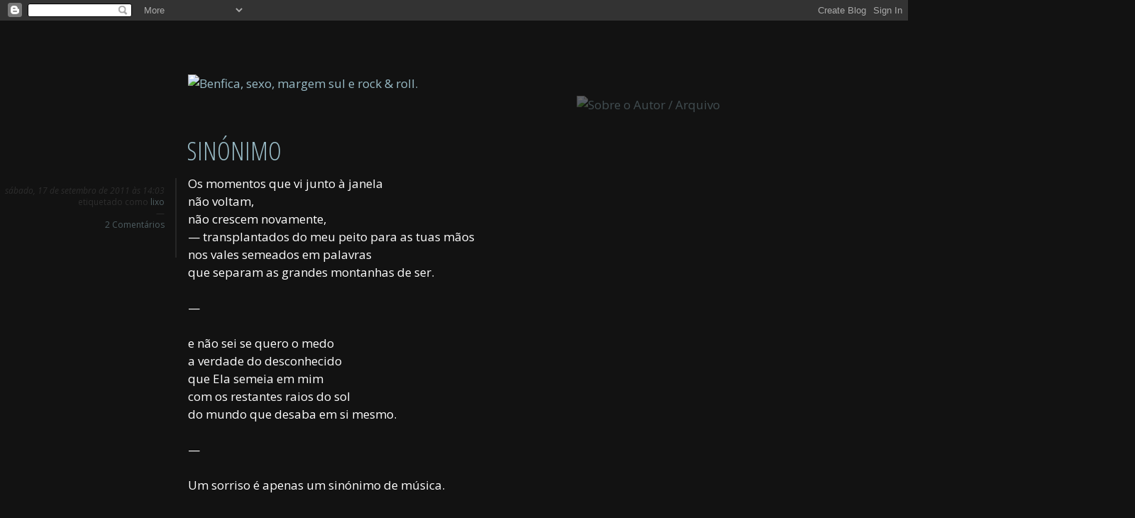

--- FILE ---
content_type: text/html; charset=UTF-8
request_url: http://umgajoperdido.e-adn.org/2011/09/sinonimo.html
body_size: 9397
content:
<!DOCTYPE html>
<html xmlns='http://www.w3.org/1999/xhtml' xmlns:b='http://www.google.com/2005/gml/b' xmlns:data='http://www.google.com/2005/gml/data' xmlns:expr='http://www.google.com/2005/gml/expr' xmlns:og='http://ogp.me/ns#'>
<head>
<link href='https://www.blogger.com/static/v1/widgets/2944754296-widget_css_bundle.css' rel='stylesheet' type='text/css'/>
<meta content='text/html; charset=UTF-8' http-equiv='Content-Type'/>
<meta content='blogger' name='generator'/>
<link href='http://umgajoperdido.e-adn.org/favicon.ico' rel='icon' type='image/x-icon'/>
<link href='http://umgajoperdido.e-adn.org/2011/09/sinonimo.html' rel='canonical'/>
<link rel="alternate" type="application/atom+xml" title="benfica, sexo, margem sul e rock &amp; roll - Atom" href="http://umgajoperdido.e-adn.org/feeds/posts/default" />
<link rel="alternate" type="application/rss+xml" title="benfica, sexo, margem sul e rock &amp; roll - RSS" href="http://umgajoperdido.e-adn.org/feeds/posts/default?alt=rss" />
<link rel="service.post" type="application/atom+xml" title="benfica, sexo, margem sul e rock &amp; roll - Atom" href="https://www.blogger.com/feeds/621099792520491947/posts/default" />

<!--Can't find substitution for tag [blog.ieCssRetrofitLinks]-->
<meta content='http://umgajoperdido.e-adn.org/2011/09/sinonimo.html' property='og:url'/>
<meta content='sinónimo' property='og:title'/>
<meta content='cidadão do mundo e arredores. sem pouso certo, vai-se seguindo a maré. procura-se companhia nas viagens.' property='og:description'/>
<title>benfica, sexo, margem sul e rock & roll</title>
<link href='http://www.e-adn.org/umgajoperdido/favicon.ico' rel='shortcut icon'/>
<!-- <meta content='Um Gajo Perdido - Benfica, sexo, margem sul e rock &amp; roll' property='og:site_name'/> <meta content='cidadão do mundo e arredores. sem pouso certo, vai-se seguindo a maré. procura-se companhia nas viagens.' property='og:description'/> <meta content='http://www.e-adn.org/umgajoperdido/avatar.jpg' property='og:image'/> <meta content='author' property='og:type'/> -->
<meta content='sinónimo' property='og:title'/>
<meta content='article' property='og:type'/>
<meta content='http://umgajoperdido.e-adn.org/2011/09/sinonimo.html' property='og:url'/>
<meta content='benfica, sexo, margem sul e rock & roll' property='og:site_name'/>
<meta content='http://www.e-adn.org/umgajoperdido/avatar.jpg' property='og:image'/>
<meta content='cidadão do mundo e arredores. sem pouso certo, vai-se seguindo a maré. procura-se companhia nas viagens.' property='og:description'/>
<link href='http://fonts.googleapis.com/css?family=Open+Sans+Condensed:300|Open+Sans:300,300Italic,400,400italic,700,700italic' rel='stylesheet' type='text/css'/>
<script src='https://ajax.googleapis.com/ajax/libs/jquery/1.6.4/jquery.min.js' type='text/javascript'></script>
<script type='text/javascript'>
//<![CDATA[
$(document).ready(function(){
	$.getJSON("http://aheadwithwings.e-adn.org/api/read/json?callback=?&num=6&type=photo", function(data) {
    	$.each(data.posts.reverse(), function(i,posts) {
			var url = this["url-with-slug"];
			var photo = this["photo-url-75"];

			$('#tumblr').prepend('<li><a href="' + url + '" target="_blank"><img src="' + photo + '" width="75" height="75" alt="" /></a></li>');
		});
	});
});
//]]>
</script>
<style id='page-skin-1' type='text/css'><!--
/*

--></style>
<style type='text/css'>
@charset "utf-8";
/* reset */
html, body, div, span, applet, object, iframe, h1, h2, h3, h4, h5, h6, p, blockquote, pre, a, abbr, acronym, address, big, cite, code, del, dfn, em, img, ins, kbd, q, s, samp, small, strike, strong, sub, sup, tt, var, b, u, i, center, dl, dt, dd, ol, ul, li, fieldset, form, label, legend, table, caption, tbody, tfoot, thead, tr, th, td, article, aside, canvas, details, embed, figure, figcaption, footer, header, hgroup, menu, nav, output, ruby, section, summary, time, mark, audio, video {
	margin: 0;
	padding: 0;
	border: 0;
	font-size: 100%;
	font: inherit;
	vertical-align: baseline;
}
/* HTML5 display-role reset for older browsers */
article, aside, details, figcaption, figure, footer, header, hgroup, menu, nav, section { display: block; }
body { line-height: 1; }
ol, ul { list-style: none; }
blockquote, q { quotes: none; }
blockquote:before, blockquote:after, q:before, q:after { content: ''; content: none; }
table { border-collapse: collapse; border-spacing: 0; }
/* */
/* For modern browsers */
.cf:before,
.cf:after {
    content:"";
    display:table;
}

.cf:after {
    clear:both;
}

/* For IE 6/7 (trigger hasLayout) */
.cf {
    zoom:1;
}
/**/

body {
	background: #121212 url(http://www.e-adn.org/umgajoperdido/imagens/bg_main.gif);
	margin: 0px;
	padding: 0px;
	border: 0px;
	font: 17px/25px "Open Sans", sans-serif;
	color: #fff;
font-weight: 400;
	text-align: center;
    -webkit-font-smoothing: antialiased;
    -moz-osx-font-smoothing: grayscale;
}

a { color: #99bbc6; text-decoration: none; }
a:hover { color: #3fb6dc; }
strike { color: #333333; }
em, i { font-style: italic; }

#headerBg {
	background: #121212 url(http://www.e-adn.org/umgajoperdido/imagens/bg_topo.gif) no-repeat center top;
	margin: 0 auto -718px;
	width: 1600px;
	height: 718px;
	position: relative;
	top: -30px;
	z-index: -1000;
}

#wrapper {
	width: 750px;
	position: relative;
	z-index: 1;
	margin: 75px auto 0;
	text-align: left;
}

#headerLink { float: right; margin: 5px 0 30px; height: 30px;}
#headerLink a { opacity: .35; }
#headerLink a:hover { opacity: 1; }

/* posts */
.post {
	background: url(http://www.e-adn.org/umgajoperdido/imagens/sep_posts.png) repeat-x left bottom;
	padding-bottom: 60px;
	margin-bottom: 30px;
}

h3.post-title {
	font: 36px/36px 'Open Sans Condensed', sans-serif;

	text-transform: uppercase;
	margin-left: -2px;
	margin-bottom: 15px;
}

.postData {
	width: 300px;
	float: left;
	font-size: 12px;
	line-height: 16px;
	text-align: right;
	color: #2e2e2e;
	border-right: 2px solid #262626;
	margin: 5px 15px 0 -333px;
	padding: 10px 15px 10px 0;
}

.postData a { color: #4e5d61; }
.postData a:hover { color: #99bbc6; }
.postData h4 { font-style: italic; }

.postSocial {
	height: 20px;
	margin: 8px 0 0;
}

.postSocial .btFb, .postSocial .btTw {
	float: right;
	display: block;
	width: 20px;
	height: 20px;
	background: url(http://www.e-adn.org/umgajoperdido/imagens/bt_social_icons.gif) no-repeat left top;
	margin: 0 0 0 12px;
	opacity: .65;
}

.postSocial .btFb { background-position: left -20px; }
.postSocial .btFb:hover { background-position: -20px -20px; opacity: .5; }
.postSocial .btTw:hover { background-position: -20px top; opacity: .5; }

.post .musica {
	display: block;
	color: #4c4c4c;
	font-size: 11px;
	width: 230px;
	height: 95px;
	float: right;
	text-transform: uppercase;
	text-align: center;
	background: url(http://www.e-adn.org/umgajoperdido/imagens/caixa_musica.png) no-repeat left top;
	padding-top: 15px;
	margin-left: 15px;
}

.post img {
	border: 4px solid #222;
	margin-bottom: 15px;
}

.allowComments {
/*	margin-top: 15px;*/
}

/* nav */
#blog-pager {
	text-align: center;
	font-size:13px;
}
#blog-pager a { color: #666; }
#blog-pager a:hover { color: #ccc; }

#blog-pager a.blog-pager-newer-link {
	float: left;
}

#blog-pager a.blog-pager-older-link {
	float: right;
}

/* footer */
#footer {
	margin-top: 90px;
	background: #ccc url(http://www.e-adn.org/umgajoperdido/imagens/bg_footer.jpg) no-repeat center center;
	border-top: 2px solid #595959;
	font-size: 13px;
	line-height: 16px;
	color: #121212;
}

#footer a { color: #52667a; }

#footerWrapper {
	width: 750px;
	margin: 0 auto;
	text-align: left;
	padding-top: 30px;
}

#footerCols {
	padding: 15px 0;
	background: url(http://www.e-adn.org/umgajoperdido/imagens/sep_cols_footer.png) repeat-y center top;
}

#footerCols h6 {
	margin-bottom: 15px;
}

.footerColEsq {
	width: 300px;
	float: left;
	text-align: right;
	margin-left: 50px;
}

.footerColDir {
	width: 300px;
	float: right;
	margin-right: 50px;
}

.caixaFB iframe {
	margin-top: -10px;
}

.caixaFB, .caixaArquivo, .caixaRotulos {
	margin-bottom: 30px;
}

.caixaFB p {
	padding-top: 6px;
	float:right;
	font-style: italic;
}

.caixaTumblr ul, .caixaTumblr ul li {
	list-style: none;
}

.caixaTumblr ul li {
	float: right;
	width: 75px;
	height: 75px;
	display: block;
	margin-left: 5px;
	margin-bottom: 5px;
}

.caixaArquivo select {
	padding: 5px;
	font: 13px/18px 'PT Sans', sans-serif;
	color: #666;
}

.caixaRotulos ul, .caixaRotulos ul li {
	list-style: none;
}

.caixaRotulos ul li a {
	color: #121212 !important;
}

.caixaRotulos ul li a:hover {
	color: #000 !important;
	text-decoration: underline !important;
}

.caixaRotulos ul li span {
	color: #666 !important;
}

.caixaEtc a {
	background: url(http://www.e-adn.org/umgajoperdido/imagens/bt_social_icons.gif) no-repeat left -40px;
	width: 30px;
	height: 30px;
	display: block;
	float: left;
	margin-right: 5px;
}

.caixaEtc a.btEtcTumblr { background-position: left -70px; }
.caixaEtc a.btEtcRss { background-position: left -100px; }

.caixaEtc a.btEtcFb:hover { background-position: -30px -40px; }
.caixaEtc a.btEtcTumblr:hover { background-position: -30px -70px; }
.caixaEtc a.btEtcRss:hover { background-position: -30px -100px; }

.footerCC {
	margin-top: 30px;
	background: url(http://www.e-adn.org/umgajoperdido/imagens/cc_caveiras.png) no-repeat center top;
	padding-top: 25px;
	padding-bottom: 15px;
	text-align: center;
	font-style: italic;
	line-height: 22px;
	width: 750px;
	white-space: nowrap;
}

/* blogger top iframe */
#navbar-iframe {
/*	border-bottom: 10px solid #fff;*/
}

/* comments */
#comments {
	margin-top: 60px;
	margin-bottom: 30px;
padding-bottom: 60px;
	background: url(http://www.e-adn.org/umgajoperdido/imagens/sep_posts.png) repeat-x left bottom;
}

#comments h4 {
	font: 28px/28px 'Open Sans Condensed', sans-serif;
	text-transform: uppercase;
	margin-left: -2px;
	margin-bottom: 15px;
}

#comments-block {
	font-size: 13px;
	line-height: 18px;
	color: #999;
}

.comentario {
	border-top: 2px solid #222;
	padding: 15px 0;
}

.comment-author {
	font-weight: bold;
	display: block;
	width: 160px;
	float: left;
	text-align: right;

	color: #4d4d4d;
	width: 300px;
	float: left;
	margin: 0 0 0 -333px;
}

.comment-author a {
	color: #4d4d4d;
}

.comment-timestamp {
	display: block;
}

.comment-timestamp a {
	color: #2e2e2e;
	font-size: 11px;
}

.comment-timestamp a:hover {
	color: #737373;
	text-decoration: underline;
}

.comment-delete img {
	width: 10px;
	height: 10px;
	opacity: .35;
}

.comment-delete:hover img {
	opacity: 1;
}

.comment-body {
	color: #ccc;
}

#comments .enviarcmt {
	padding: 40px 0 60px;
}

.enviarcmt span {
	border-top: 2px solid #222 !important;
width: 750px;
	font-weight: bold;
	display: block;
	padding: 30px 0 15px 0;
	font: 22px/22px 'Open Sans Condensed', sans-serif;
	text-transform: uppercase;
	margin-left: -1px;
	color: #999;
}

#comment-form iframe {
	background: #e5e5e5;
	width: 727px;
	height: 224px !important;
	padding: 18px 0 0 23px;
	margin: 0;
	border-radius: 3px;
}

#comment-form iframe a {
	color: #444 !important;
}
</style>
<link href='https://www.blogger.com/dyn-css/authorization.css?targetBlogID=621099792520491947&amp;zx=30095032-5132-492c-990d-86493c60c972' media='none' onload='if(media!=&#39;all&#39;)media=&#39;all&#39;' rel='stylesheet'/><noscript><link href='https://www.blogger.com/dyn-css/authorization.css?targetBlogID=621099792520491947&amp;zx=30095032-5132-492c-990d-86493c60c972' rel='stylesheet'/></noscript>
<meta name='google-adsense-platform-account' content='ca-host-pub-1556223355139109'/>
<meta name='google-adsense-platform-domain' content='blogspot.com'/>

</head>
<style type='text/css'>
#comments .blogger-comment-icon, .blogger-comment-icon {
	background:url(http://www.blogger.com/img/b16-rounded.gif) no-repeat left 10px;
}

#comments .openid-comment-icon, .openid-comment-icon {
	background:url(http://www.blogger.com/img/openid16-rounded.gif) no-repeat left 10px;
}

#comments .anon-comment-icon, .anon-comment-icon {
  background:url(http://www.blogger.com/img/anon16-rounded.gif) no-repeat left 10px;
}
</style>
<body>
<div class='navbar section' id='navbar'><div class='widget Navbar' data-version='1' id='Navbar1'><script type="text/javascript">
    function setAttributeOnload(object, attribute, val) {
      if(window.addEventListener) {
        window.addEventListener('load',
          function(){ object[attribute] = val; }, false);
      } else {
        window.attachEvent('onload', function(){ object[attribute] = val; });
      }
    }
  </script>
<div id="navbar-iframe-container"></div>
<script type="text/javascript" src="https://apis.google.com/js/platform.js"></script>
<script type="text/javascript">
      gapi.load("gapi.iframes:gapi.iframes.style.bubble", function() {
        if (gapi.iframes && gapi.iframes.getContext) {
          gapi.iframes.getContext().openChild({
              url: 'https://www.blogger.com/navbar/621099792520491947?po\x3d1304379275770682259\x26origin\x3dhttp://umgajoperdido.e-adn.org',
              where: document.getElementById("navbar-iframe-container"),
              id: "navbar-iframe"
          });
        }
      });
    </script><script type="text/javascript">
(function() {
var script = document.createElement('script');
script.type = 'text/javascript';
script.src = '//pagead2.googlesyndication.com/pagead/js/google_top_exp.js';
var head = document.getElementsByTagName('head')[0];
if (head) {
head.appendChild(script);
}})();
</script>
</div></div>
<div id='headerBg'></div>
<div id='wrapper'>
<div class='cf' id='header'>
<div id='headerTitle'><a href='http://umgajoperdido.e-adn.org/'><img alt='Benfica, sexo, margem sul e rock & roll.' height='130' src='http://www.e-adn.org/umgajoperdido/imagens/header.png' width='750'/></a></div>
<div id='headerLink'><a href='#sobre'><img alt='Sobre o Autor / Arquivo' height='12' src='http://www.e-adn.org/umgajoperdido/imagens/bt_sobre_autor_arquivo.png' width='116'/></a></div>
</div>
<div class='cf' id='posts'>
<div class='main section' id='main'><div class='widget Blog' data-version='1' id='Blog1'>
<div class='blog-posts hfeed'>
<!--Can't find substitution for tag [adStart]-->
<div class='post cf'>
<a name='1304379275770682259'></a>
<h3 class='post-title'>
<a href='http://umgajoperdido.e-adn.org/2011/09/sinonimo.html'>sinónimo</a>
</h3>
<div class='post-body'>
<div class='postData'>
<h4>sábado, 17 de setembro de 2011 às 14:03</h4>
<div class='postEtiquetas'>etiquetado como 
				
<a href='http://umgajoperdido.e-adn.org/search/label/lixo' rel='tag'>lixo</a>
</div>
<div class='allowComments'>
			&#8212;<br/>
<a class='commentLink' href='#comments'>2 Comentários</a>
</div>
<div class='postSocial'><a class='btFb' href='https://www.blogger.com/share-post.g?blogID=621099792520491947&postID=1304379275770682259&target=facebook' onclick='window.open(this.href, "_blank", "height=430,width=640"); return false;' target='_blank' title='Partilhar no Facebook'></a><a class='btTw' href='https://www.blogger.com/share-post.g?blogID=621099792520491947&postID=1304379275770682259&target=twitter' target='_blank' title='Partilhar no Twitter'></a></div>
<span class='item-control blog-admin pid-155102539'>
<a href='https://www.blogger.com/post-edit.g?blogID=621099792520491947&postID=1304379275770682259&from=pencil' title='Editar mensagem'>
<img alt='' class='icon-action' height='18' src='http://img2.blogblog.com/img/icon18_edit_allbkg.gif' width='18'/>
</a>
</span>
</div>
<p>Os momentos que vi junto à janela<br />
não voltam,<br />
não crescem novamente,<br />
&#8212; transplantados do meu peito para as tuas mãos<br />
nos vales semeados em palavras<br />
que separam as grandes montanhas de ser.<br />
<br />
&#8212;<br />
<br />
e não sei se quero o medo<br />
a verdade do desconhecido<br />
que Ela semeia em mim<br />
com os restantes raios do sol<br />
do mundo que desaba em si mesmo.<br />
<br />
&#8212;<br />
<br />
Um sorriso é apenas um sinónimo de música. <br />
<br />
&#8212;<br />
<br />
Uma frágil constituição dos astros que se mantém apenas naquele instante,<br />
na faísca de um olhar, naquele relevo ou aglomerado de sombras.<br />
<br />
&#8212;<br />
<br />
quando procuramos a virtude na verdade,<br />
esquecemo-nos sempre que a verdade é irmã do pecado.<br />
<br />
Mas dança que a vida não espera por ninguém.<br />
<br />
&#8212;<br />
<br />
Tudo o que queria era que o passado se encontrasse naquela tarde com o sincero, com os dias que não consegues enfrentar, nas regras erguidas a cada lançar dos dados, sentir o rebentar das ondas que foge de mãos dadas com o vento. Sentir os dedos que nos erguem a face aos céus, nos nossos momentos de azul profundo.<br />
<br />
&#8212;<br />
<br />
Deixava-me dormitar na minha sepultura,<br />
se esta dança fosse eterna.<br />
<br />
Mas já passou demasiado tempo desde que te vi de sorriso aberto ao mundo.<br />
<br />
&#8212;<br />
<br />
<br />
<br />
J</p>
</div>
</div>
<div class='comments' id='comments'>
<a name='comments'></a>
<h4>2 Comentários:</h4>
<div id='comments-block'>
<div class='comentario cf'>
<div class='comment-author ' id='c3480229730619796891'>
<span class='comment-timestamp'><a href='http://umgajoperdido.e-adn.org/2011/09/sinonimo.html?showComment=1320494191167#c3480229730619796891' title='comment permalink'>5 de novembro de 2011 às 11:56</a>
<span class='item-control blog-admin pid-1684730745'>
<a class='comment-delete' href='https://www.blogger.com/comment/delete/621099792520491947/3480229730619796891' title='Eliminar comentário'>
<img src='//www.blogger.com/img/icon_delete13.gif'/>
</a>
</span>
</span>
<a name='c3480229730619796891'></a>
<a href='https://www.blogger.com/profile/13055566205279511827' rel='nofollow'>Violeta</a>

						escreveu:
					</div>
<div class='comment-body'>
<p>Lindo.</p>
</div>
</div>
<div class='comentario cf'>
<div class='comment-author blog-author' id='c2426899443597361308'>
<span class='comment-timestamp'><a href='http://umgajoperdido.e-adn.org/2011/09/sinonimo.html?showComment=1320494907215#c2426899443597361308' title='comment permalink'>5 de novembro de 2011 às 12:08</a>
<span class='item-control blog-admin pid-155102539'>
<a class='comment-delete' href='https://www.blogger.com/comment/delete/621099792520491947/2426899443597361308' title='Eliminar comentário'>
<img src='//www.blogger.com/img/icon_delete13.gif'/>
</a>
</span>
</span>
<a name='c2426899443597361308'></a>
<a href='https://www.blogger.com/profile/12941594875549677000' rel='nofollow'>J</a>

						escreveu:
					</div>
<div class='comment-body'>
<p>Obrigado Violeta :-)</p>
</div>
</div>
</div>
<span class='enviarcmt cf'>
<div class='comment-form' id='comment-form'>
<a name='comment-form'></a>
<span>Enviar um comentário</span>
<iframe allowtransparency='true' frameborder='0' height='300' id='comment-editor' scrolling='auto' src='https://www.blogger.com/comment/frame/621099792520491947?po=1304379275770682259&hl=pt-PT&saa=85391&origin=http://umgajoperdido.e-adn.org' width='700'></iframe>
</div>
</span>
<div id='backlinks-container'>
<div id='Blog1_backlinks-container'>
</div>
</div>
</div>
<!--Can't find substitution for tag [adEnd]-->
</div>
<div class='blog-pager cf' id='blog-pager'>
<a class='home-link' href='http://umgajoperdido.e-adn.org/'>Página inicial</a>
<a class='blog-pager-newer-link' href='http://umgajoperdido.e-adn.org/2012/01/monopolio.html' id='Blog1_blog-pager-newer-link' title='Mensagem mais recente'>&#8249;&#160; Página anterior</a>
<a class='blog-pager-older-link' href='http://umgajoperdido.e-adn.org/2011/09/cronica-de-outono.html' id='Blog1_blog-pager-older-link' title='Mensagem antiga'>Página Seguinte &#160;&#8250;</a>
</div>
</div></div>
</div>
</div>
<!-- start bottom container 1-->
<div class='cf' id='footer'>
<a name='sobre'></a>
<div class='cf' id='footerWrapper'>
<div class='cf' id='footerCols'>
<div class='footerColEsq cf'>
<div class='caixaFB cf'>
<h6><img alt='Sobre o Autor' height='14' src='http://www.e-adn.org/umgajoperdido/imagens/footer_title_sobre_autor.png' width='91'/></h6>
<script src='http://static.ak.connect.facebook.com/js/api_lib/v0.4/FeatureLoader.js.php/en_US' type='text/javascript'></script>
<script type='text/javascript'>FB.init("1690883eb733618b294e98cb1dfba95a");</script>
<fb:fan connections='0' css='http://www.e-adn.org/blog/fb_like_box.css' height='75' logobar='0' profile_id='137295509641637' stream='0' width='300'></fb:fan>
<p>Cidadão do mundo e arredores.<br/>Sem pouso certo, vai-se seguindo a maré.<br/>Procura-se companhia nas viagens.</p>
</div>
<div class='caixaTumblr cf'>
<h6><img alt='AHEADWITHWINGS' height='14' src='http://www.e-adn.org/umgajoperdido/imagens/footer_title_tumblr.png' width='108'/></h6>
<ul id='tumblr'>
</ul>
</div>
</div>
<div class='footerColDir cf'>
<div class='caixaArquivo cf'>
<h6><img alt='Arquivo' height='14' src='http://www.e-adn.org/umgajoperdido/imagens/footer_title_arquivo.png' width='50'/></h6>
<div class='column2 section' id='column2'><div class='widget BlogArchive' data-version='1' id='BlogArchive1'>
<div class='widget-content'>
<div id='ArchiveList'>
<div id='BlogArchive1_ArchiveList'>
<select id='BlogArchive1_ArchiveMenu'>
<option value=''>arquivo</option>
<option value='http://umgajoperdido.e-adn.org/2016/08/'>agosto 2016 (1)</option>
<option value='http://umgajoperdido.e-adn.org/2016/04/'>abril 2016 (1)</option>
<option value='http://umgajoperdido.e-adn.org/2015/08/'>agosto 2015 (1)</option>
<option value='http://umgajoperdido.e-adn.org/2015/07/'>julho 2015 (1)</option>
<option value='http://umgajoperdido.e-adn.org/2015/03/'>março 2015 (1)</option>
<option value='http://umgajoperdido.e-adn.org/2015/02/'>fevereiro 2015 (1)</option>
<option value='http://umgajoperdido.e-adn.org/2013/08/'>agosto 2013 (2)</option>
<option value='http://umgajoperdido.e-adn.org/2013/07/'>julho 2013 (3)</option>
<option value='http://umgajoperdido.e-adn.org/2013/06/'>junho 2013 (1)</option>
<option value='http://umgajoperdido.e-adn.org/2013/04/'>abril 2013 (5)</option>
<option value='http://umgajoperdido.e-adn.org/2013/03/'>março 2013 (5)</option>
<option value='http://umgajoperdido.e-adn.org/2013/02/'>fevereiro 2013 (2)</option>
<option value='http://umgajoperdido.e-adn.org/2012/12/'>dezembro 2012 (4)</option>
<option value='http://umgajoperdido.e-adn.org/2012/11/'>novembro 2012 (2)</option>
<option value='http://umgajoperdido.e-adn.org/2012/10/'>outubro 2012 (1)</option>
<option value='http://umgajoperdido.e-adn.org/2012/09/'>setembro 2012 (3)</option>
<option value='http://umgajoperdido.e-adn.org/2012/08/'>agosto 2012 (4)</option>
<option value='http://umgajoperdido.e-adn.org/2012/07/'>julho 2012 (9)</option>
<option value='http://umgajoperdido.e-adn.org/2012/06/'>junho 2012 (8)</option>
<option value='http://umgajoperdido.e-adn.org/2012/05/'>maio 2012 (4)</option>
<option value='http://umgajoperdido.e-adn.org/2012/02/'>fevereiro 2012 (6)</option>
<option value='http://umgajoperdido.e-adn.org/2012/01/'>janeiro 2012 (2)</option>
<option value='http://umgajoperdido.e-adn.org/2011/09/'>setembro 2011 (5)</option>
<option value='http://umgajoperdido.e-adn.org/2011/08/'>agosto 2011 (1)</option>
<option value='http://umgajoperdido.e-adn.org/2011/05/'>maio 2011 (1)</option>
<option value='http://umgajoperdido.e-adn.org/2011/02/'>fevereiro 2011 (3)</option>
<option value='http://umgajoperdido.e-adn.org/2011/01/'>janeiro 2011 (1)</option>
<option value='http://umgajoperdido.e-adn.org/2010/08/'>agosto 2010 (2)</option>
<option value='http://umgajoperdido.e-adn.org/2010/07/'>julho 2010 (4)</option>
<option value='http://umgajoperdido.e-adn.org/2010/06/'>junho 2010 (4)</option>
<option value='http://umgajoperdido.e-adn.org/2010/05/'>maio 2010 (3)</option>
<option value='http://umgajoperdido.e-adn.org/2009/12/'>dezembro 2009 (1)</option>
<option value='http://umgajoperdido.e-adn.org/2009/06/'>junho 2009 (3)</option>
<option value='http://umgajoperdido.e-adn.org/2009/03/'>março 2009 (3)</option>
<option value='http://umgajoperdido.e-adn.org/2008/08/'>agosto 2008 (2)</option>
<option value='http://umgajoperdido.e-adn.org/2008/07/'>julho 2008 (3)</option>
<option value='http://umgajoperdido.e-adn.org/2008/06/'>junho 2008 (8)</option>
<option value='http://umgajoperdido.e-adn.org/2008/05/'>maio 2008 (33)</option>
<option value='http://umgajoperdido.e-adn.org/2008/04/'>abril 2008 (9)</option>
<option value='http://umgajoperdido.e-adn.org/2008/03/'>março 2008 (8)</option>
<option value='http://umgajoperdido.e-adn.org/2008/02/'>fevereiro 2008 (9)</option>
<option value='http://umgajoperdido.e-adn.org/2008/01/'>janeiro 2008 (21)</option>
<option value='http://umgajoperdido.e-adn.org/2007/12/'>dezembro 2007 (5)</option>
<option value='http://umgajoperdido.e-adn.org/2007/11/'>novembro 2007 (4)</option>
<option value='http://umgajoperdido.e-adn.org/2007/09/'>setembro 2007 (1)</option>
<option value='http://umgajoperdido.e-adn.org/2007/07/'>julho 2007 (5)</option>
<option value='http://umgajoperdido.e-adn.org/2007/06/'>junho 2007 (2)</option>
<option value='http://umgajoperdido.e-adn.org/2007/05/'>maio 2007 (3)</option>
<option value='http://umgajoperdido.e-adn.org/2007/03/'>março 2007 (1)</option>
<option value='http://umgajoperdido.e-adn.org/2007/02/'>fevereiro 2007 (4)</option>
</select>
</div>
</div>
<div class='clear'></div>
</div>
</div></div>
</div>
<div class='column3 section' id='column3'><div class='widget Label' data-version='1' id='Label1'>
<div class='caixaRotulos cf'>
<h6><img alt='Rótulos' height='17' src='http://www.e-adn.org/umgajoperdido/imagens/footer_title_rotulos.png' width='51'/></h6>
<ul>
<li>
<a dir='ltr' href='http://umgajoperdido.e-adn.org/search/label/7dias'>#7dias</a>
<span dir='ltr'>(4)</span>
</li>
<li>
<a dir='ltr' href='http://umgajoperdido.e-adn.org/search/label/amo-te'>#amo-te</a>
<span dir='ltr'>(11)</span>
</li>
<li>
<a dir='ltr' href='http://umgajoperdido.e-adn.org/search/label/amor'>#amor</a>
<span dir='ltr'>(1)</span>
</li>
<li>
<a dir='ltr' href='http://umgajoperdido.e-adn.org/search/label/benfica'>#benfica</a>
<span dir='ltr'>(11)</span>
</li>
<li>
<a dir='ltr' href='http://umgajoperdido.e-adn.org/search/label/caralho'>#caralho</a>
<span dir='ltr'>(23)</span>
</li>
<li>
<a dir='ltr' href='http://umgajoperdido.e-adn.org/search/label/cidades'>#cidades</a>
<span dir='ltr'>(1)</span>
</li>
<li>
<a dir='ltr' href='http://umgajoperdido.e-adn.org/search/label/contos'>#contos</a>
<span dir='ltr'>(1)</span>
</li>
<li>
<a dir='ltr' href='http://umgajoperdido.e-adn.org/search/label/fodasse'>#fodasse</a>
<span dir='ltr'>(24)</span>
</li>
<li>
<a dir='ltr' href='http://umgajoperdido.e-adn.org/search/label/frio'>#frio</a>
<span dir='ltr'>(15)</span>
</li>
<li>
<a dir='ltr' href='http://umgajoperdido.e-adn.org/search/label/lixo'>#lixo</a>
<span dir='ltr'>(50)</span>
</li>
<li>
<a dir='ltr' href='http://umgajoperdido.e-adn.org/search/label/mshc'>#mshc</a>
<span dir='ltr'>(2)</span>
</li>
<li>
<a dir='ltr' href='http://umgajoperdido.e-adn.org/search/label/perdidos%20e%20achados'>#perdidos e achados</a>
<span dir='ltr'>(6)</span>
</li>
<li>
<a dir='ltr' href='http://umgajoperdido.e-adn.org/search/label/poema'>#poema</a>
<span dir='ltr'>(1)</span>
</li>
<li>
<a dir='ltr' href='http://umgajoperdido.e-adn.org/search/label/ramblings'>#ramblings</a>
<span dir='ltr'>(1)</span>
</li>
<li>
<a dir='ltr' href='http://umgajoperdido.e-adn.org/search/label/saudades'>#saudades</a>
<span dir='ltr'>(1)</span>
</li>
<li>
<a dir='ltr' href='http://umgajoperdido.e-adn.org/search/label/sexo'>#sexo</a>
<span dir='ltr'>(13)</span>
</li>
<li>
<a dir='ltr' href='http://umgajoperdido.e-adn.org/search/label/sonho'>#sonho</a>
<span dir='ltr'>(2)</span>
</li>
<li>
<a dir='ltr' href='http://umgajoperdido.e-adn.org/search/label/suor'>#suor</a>
<span dir='ltr'>(33)</span>
</li>
<li>
<a dir='ltr' href='http://umgajoperdido.e-adn.org/search/label/Um%20dia%20a%20ponte%20ca%C3%ADu.'>#Um dia a ponte caíu.</a>
<span dir='ltr'>(4)</span>
</li>
<li>
<a dir='ltr' href='http://umgajoperdido.e-adn.org/search/label/wulffmorgenthaler'>#wulffmorgenthaler</a>
<span dir='ltr'>(3)</span>
</li>
</ul>
</div>
</div></div>
<div class='caixaEtc cf'>
<h6><img alt='ETC' height='14' src='http://www.e-adn.org/umgajoperdido/imagens/footer_title_etc.png' width='30'/></h6>
<a class='btEtcFb' href='http://www.facebook.com/pages/Um-Gajo-Perdido/137295509641637/' target='_blank'></a><a class='btEtcTumblr' href='http://aheadwithwings.e-adn.org/' target='_blank'></a><a class='btEtcRss' href='http://umgajoperdido.e-adn.org/feeds/posts/default?alt=rss' target='_blank'></a>
</div>
</div>
</div>
<div class='footerCC'>
<p>Os textos deste blog estão protegidos pela licença <a href='http://creativecommons.org/licenses/by-nc-nd/2.5/' target='_blank'>Creative Commons Attribution-NonCommercial-NoDerivs 3.0 Unported License</a>.<br/>
			Obrigadinho.</p>
</div>
</div>
</div>
<script type='text/javascript'>
var gaJsHost = (("https:" == document.location.protocol) ? 

"https://ssl." : "http://www.");
document.write(unescape("%3Cscript src='" + gaJsHost + 

"google-analytics.com/ga.js' 

type='text/javascript'%3E%3C/script%3E"));
</script>
<script type='text/javascript'>
var gaJsHost = (("https:" == document.location.protocol) ? "https://ssl." : "http://www.");
document.write(unescape("%3Cscript src='" + gaJsHost + "google-analytics.com/ga.js' type='text/javascript'%3E%3C/script%3E"));
</script>
<script type='text/javascript'>
var pageTracker = _gat._getTracker("UA-613764-2");
pageTracker._initData();
pageTracker._trackPageview();
</script>

<script type="text/javascript" src="https://www.blogger.com/static/v1/widgets/3845888474-widgets.js"></script>
<script type='text/javascript'>
window['__wavt'] = 'AOuZoY4bjt13SJBt66ZJZ1V45lJEsm2a_w:1768676826872';_WidgetManager._Init('//www.blogger.com/rearrange?blogID\x3d621099792520491947','//umgajoperdido.e-adn.org/2011/09/sinonimo.html','621099792520491947');
_WidgetManager._SetDataContext([{'name': 'blog', 'data': {'blogId': '621099792520491947', 'title': 'benfica, sexo, margem sul e rock \x26 roll', 'url': 'http://umgajoperdido.e-adn.org/2011/09/sinonimo.html', 'canonicalUrl': 'http://umgajoperdido.e-adn.org/2011/09/sinonimo.html', 'homepageUrl': 'http://umgajoperdido.e-adn.org/', 'searchUrl': 'http://umgajoperdido.e-adn.org/search', 'canonicalHomepageUrl': 'http://umgajoperdido.e-adn.org/', 'blogspotFaviconUrl': 'http://umgajoperdido.e-adn.org/favicon.ico', 'bloggerUrl': 'https://www.blogger.com', 'hasCustomDomain': true, 'httpsEnabled': false, 'enabledCommentProfileImages': true, 'gPlusViewType': 'FILTERED_POSTMOD', 'adultContent': false, 'analyticsAccountNumber': '', 'encoding': 'UTF-8', 'locale': 'pt-PT', 'localeUnderscoreDelimited': 'pt_pt', 'languageDirection': 'ltr', 'isPrivate': false, 'isMobile': false, 'isMobileRequest': false, 'mobileClass': '', 'isPrivateBlog': false, 'isDynamicViewsAvailable': false, 'feedLinks': '\x3clink rel\x3d\x22alternate\x22 type\x3d\x22application/atom+xml\x22 title\x3d\x22benfica, sexo, margem sul e rock \x26amp; roll - Atom\x22 href\x3d\x22http://umgajoperdido.e-adn.org/feeds/posts/default\x22 /\x3e\n\x3clink rel\x3d\x22alternate\x22 type\x3d\x22application/rss+xml\x22 title\x3d\x22benfica, sexo, margem sul e rock \x26amp; roll - RSS\x22 href\x3d\x22http://umgajoperdido.e-adn.org/feeds/posts/default?alt\x3drss\x22 /\x3e\n\x3clink rel\x3d\x22service.post\x22 type\x3d\x22application/atom+xml\x22 title\x3d\x22benfica, sexo, margem sul e rock \x26amp; roll - Atom\x22 href\x3d\x22https://www.blogger.com/feeds/621099792520491947/posts/default\x22 /\x3e\n\n', 'meTag': '', 'adsenseHostId': 'ca-host-pub-1556223355139109', 'adsenseHasAds': false, 'adsenseAutoAds': false, 'boqCommentIframeForm': true, 'loginRedirectParam': '', 'isGoogleEverywhereLinkTooltipEnabled': true, 'view': '', 'dynamicViewsCommentsSrc': '//www.blogblog.com/dynamicviews/4224c15c4e7c9321/js/comments.js', 'dynamicViewsScriptSrc': '//www.blogblog.com/dynamicviews/f9a985b7a2d28680', 'plusOneApiSrc': 'https://apis.google.com/js/platform.js', 'disableGComments': true, 'interstitialAccepted': false, 'sharing': {'platforms': [{'name': 'Obter link', 'key': 'link', 'shareMessage': 'Obter link', 'target': ''}, {'name': 'Facebook', 'key': 'facebook', 'shareMessage': 'Partilhar no Facebook', 'target': 'facebook'}, {'name': 'D\xea a sua opini\xe3o!', 'key': 'blogThis', 'shareMessage': 'D\xea a sua opini\xe3o!', 'target': 'blog'}, {'name': 'X', 'key': 'twitter', 'shareMessage': 'Partilhar no X', 'target': 'twitter'}, {'name': 'Pinterest', 'key': 'pinterest', 'shareMessage': 'Partilhar no Pinterest', 'target': 'pinterest'}, {'name': 'Email', 'key': 'email', 'shareMessage': 'Email', 'target': 'email'}], 'disableGooglePlus': true, 'googlePlusShareButtonWidth': 0, 'googlePlusBootstrap': '\x3cscript type\x3d\x22text/javascript\x22\x3ewindow.___gcfg \x3d {\x27lang\x27: \x27pt_PT\x27};\x3c/script\x3e'}, 'hasCustomJumpLinkMessage': false, 'jumpLinkMessage': 'Ler mais', 'pageType': 'item', 'postId': '1304379275770682259', 'pageName': 'sin\xf3nimo', 'pageTitle': 'benfica, sexo, margem sul e rock \x26 roll: sin\xf3nimo', 'metaDescription': ''}}, {'name': 'features', 'data': {}}, {'name': 'messages', 'data': {'edit': 'Editar', 'linkCopiedToClipboard': 'Link copiado para a \xe1rea de transfer\xeancia!', 'ok': 'Ok', 'postLink': 'Link da mensagem'}}, {'name': 'template', 'data': {'name': 'custom', 'localizedName': 'Personalizado', 'isResponsive': false, 'isAlternateRendering': false, 'isCustom': true}}, {'name': 'view', 'data': {'classic': {'name': 'classic', 'url': '?view\x3dclassic'}, 'flipcard': {'name': 'flipcard', 'url': '?view\x3dflipcard'}, 'magazine': {'name': 'magazine', 'url': '?view\x3dmagazine'}, 'mosaic': {'name': 'mosaic', 'url': '?view\x3dmosaic'}, 'sidebar': {'name': 'sidebar', 'url': '?view\x3dsidebar'}, 'snapshot': {'name': 'snapshot', 'url': '?view\x3dsnapshot'}, 'timeslide': {'name': 'timeslide', 'url': '?view\x3dtimeslide'}, 'isMobile': false, 'title': 'sin\xf3nimo', 'description': 'cidad\xe3o do mundo e arredores. sem pouso certo, vai-se seguindo a mar\xe9. procura-se companhia nas viagens.', 'url': 'http://umgajoperdido.e-adn.org/2011/09/sinonimo.html', 'type': 'item', 'isSingleItem': true, 'isMultipleItems': false, 'isError': false, 'isPage': false, 'isPost': true, 'isHomepage': false, 'isArchive': false, 'isLabelSearch': false, 'postId': 1304379275770682259}}]);
_WidgetManager._RegisterWidget('_NavbarView', new _WidgetInfo('Navbar1', 'navbar', document.getElementById('Navbar1'), {}, 'displayModeFull'));
_WidgetManager._RegisterWidget('_BlogView', new _WidgetInfo('Blog1', 'main', document.getElementById('Blog1'), {'cmtInteractionsEnabled': false, 'lightboxEnabled': true, 'lightboxModuleUrl': 'https://www.blogger.com/static/v1/jsbin/1721043649-lbx__pt_pt.js', 'lightboxCssUrl': 'https://www.blogger.com/static/v1/v-css/828616780-lightbox_bundle.css'}, 'displayModeFull'));
_WidgetManager._RegisterWidget('_BlogArchiveView', new _WidgetInfo('BlogArchive1', 'column2', document.getElementById('BlogArchive1'), {'languageDirection': 'ltr', 'loadingMessage': 'A carregar\x26hellip;'}, 'displayModeFull'));
_WidgetManager._RegisterWidget('_LabelView', new _WidgetInfo('Label1', 'column3', document.getElementById('Label1'), {}, 'displayModeFull'));
</script>
</body>
</html>